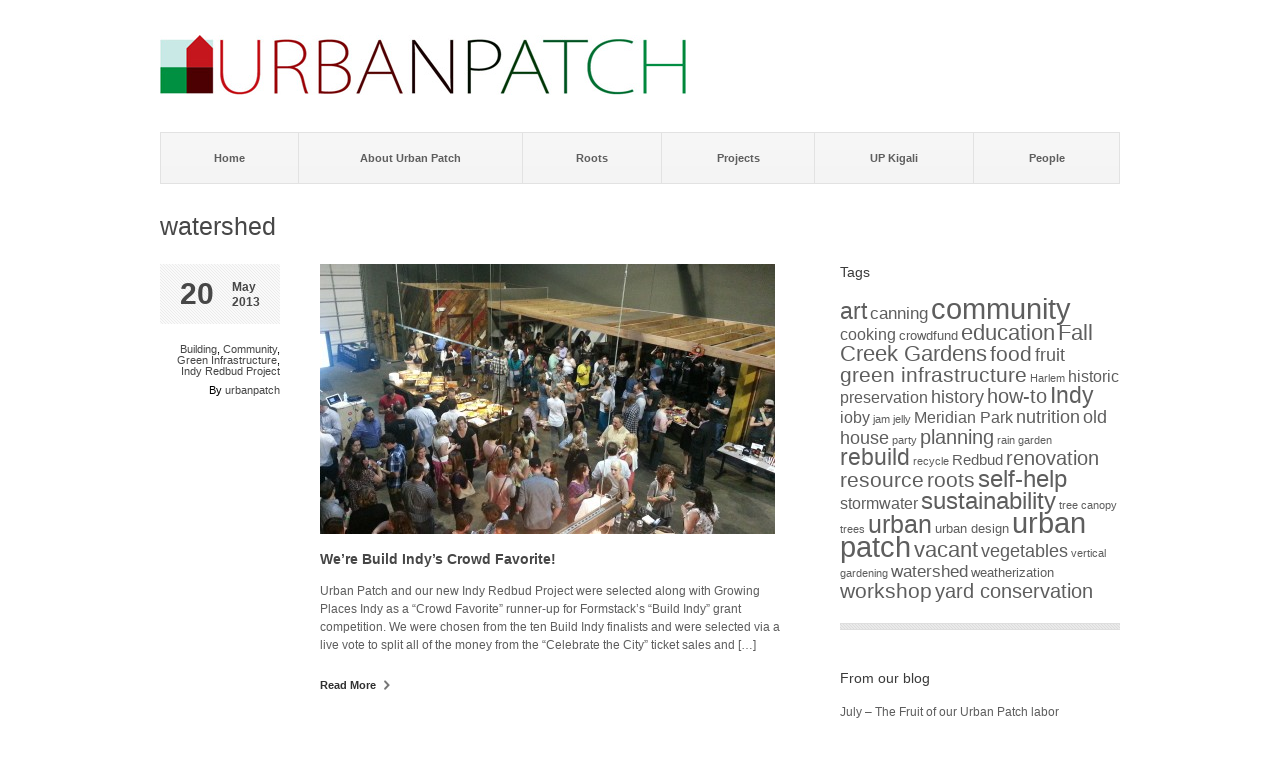

--- FILE ---
content_type: text/html; charset=UTF-8
request_url: https://urbanpatch.org/tag/watershed/
body_size: 9512
content:
<!DOCTYPE html>
	
<html xmlns="http://www.w3.org/1999/xhtml" lang="en-US">
<head>
	<meta http-equiv="Content-Type" content="text/html; charset=UTF-8" />
	<title>watershed |  Urban Patch</title>

	<link rel="profile" href="http://gmpg.org/xfn/11" />
	<link rel="pingback" href="https://urbanpatch.org/xmlrpc.php" />

	<link rel='dns-prefetch' href='//platform-api.sharethis.com' />
<link rel='dns-prefetch' href='//fonts.googleapis.com' />
<link rel='dns-prefetch' href='//s.w.org' />
<link rel="alternate" type="application/rss+xml" title="Urban Patch &raquo; Feed" href="https://urbanpatch.org/feed/" />
<link rel="alternate" type="application/rss+xml" title="Urban Patch &raquo; Comments Feed" href="https://urbanpatch.org/comments/feed/" />
<link rel="alternate" type="application/rss+xml" title="Urban Patch &raquo; watershed Tag Feed" href="https://urbanpatch.org/tag/watershed/feed/" />
		<script type="text/javascript">
			window._wpemojiSettings = {"baseUrl":"https:\/\/s.w.org\/images\/core\/emoji\/11.2.0\/72x72\/","ext":".png","svgUrl":"https:\/\/s.w.org\/images\/core\/emoji\/11.2.0\/svg\/","svgExt":".svg","source":{"concatemoji":"https:\/\/urbanpatch.org\/wp-includes\/js\/wp-emoji-release.min.js?ver=5.1.21"}};
			!function(e,a,t){var n,r,o,i=a.createElement("canvas"),p=i.getContext&&i.getContext("2d");function s(e,t){var a=String.fromCharCode;p.clearRect(0,0,i.width,i.height),p.fillText(a.apply(this,e),0,0);e=i.toDataURL();return p.clearRect(0,0,i.width,i.height),p.fillText(a.apply(this,t),0,0),e===i.toDataURL()}function c(e){var t=a.createElement("script");t.src=e,t.defer=t.type="text/javascript",a.getElementsByTagName("head")[0].appendChild(t)}for(o=Array("flag","emoji"),t.supports={everything:!0,everythingExceptFlag:!0},r=0;r<o.length;r++)t.supports[o[r]]=function(e){if(!p||!p.fillText)return!1;switch(p.textBaseline="top",p.font="600 32px Arial",e){case"flag":return s([55356,56826,55356,56819],[55356,56826,8203,55356,56819])?!1:!s([55356,57332,56128,56423,56128,56418,56128,56421,56128,56430,56128,56423,56128,56447],[55356,57332,8203,56128,56423,8203,56128,56418,8203,56128,56421,8203,56128,56430,8203,56128,56423,8203,56128,56447]);case"emoji":return!s([55358,56760,9792,65039],[55358,56760,8203,9792,65039])}return!1}(o[r]),t.supports.everything=t.supports.everything&&t.supports[o[r]],"flag"!==o[r]&&(t.supports.everythingExceptFlag=t.supports.everythingExceptFlag&&t.supports[o[r]]);t.supports.everythingExceptFlag=t.supports.everythingExceptFlag&&!t.supports.flag,t.DOMReady=!1,t.readyCallback=function(){t.DOMReady=!0},t.supports.everything||(n=function(){t.readyCallback()},a.addEventListener?(a.addEventListener("DOMContentLoaded",n,!1),e.addEventListener("load",n,!1)):(e.attachEvent("onload",n),a.attachEvent("onreadystatechange",function(){"complete"===a.readyState&&t.readyCallback()})),(n=t.source||{}).concatemoji?c(n.concatemoji):n.wpemoji&&n.twemoji&&(c(n.twemoji),c(n.wpemoji)))}(window,document,window._wpemojiSettings);
		</script>
		<style type="text/css">
img.wp-smiley,
img.emoji {
	display: inline !important;
	border: none !important;
	box-shadow: none !important;
	height: 1em !important;
	width: 1em !important;
	margin: 0 .07em !important;
	vertical-align: -0.1em !important;
	background: none !important;
	padding: 0 !important;
}
</style>
	<link rel='stylesheet' id='wp-block-library-css'  href='https://urbanpatch.org/wp-includes/css/dist/block-library/style.min.css?ver=5.1.21' type='text/css' media='all' />
<link rel='stylesheet' id='wpt-twitter-feed-css'  href='https://urbanpatch.org/wp-content/plugins/wp-to-twitter/css/twitter-feed.css?ver=5.1.21' type='text/css' media='all' />
<link rel='stylesheet' id='pitch-css'  href='https://urbanpatch.org/wp-content/themes/pitch/style.css?ver=2.3.7' type='text/css' media='all' />
<link rel='stylesheet' id='nivo-css'  href='https://urbanpatch.org/wp-content/themes/pitch/js/nivo/nivo-slider.css?ver=3.2' type='text/css' media='all' />
<link rel='stylesheet' id='flexslider-css'  href='https://urbanpatch.org/wp-content/themes/pitch/js/flexslider/flexslider.css?ver=1.8' type='text/css' media='all' />
<link rel='stylesheet' id='google-webfonts-css'  href='http://fonts.googleapis.com/css?family=Maven+Pro%7CDroid+Serif%3A400italic%7CDroid+Sans%3A400%2C700&#038;ver=5.1.21' type='text/css' media='all' />
<link rel='stylesheet' id='pitch-premium-css'  href='https://urbanpatch.org/wp-content/themes/pitch/premium/style.css?ver=23-07-2012' type='text/css' media='all' />
<script type='text/javascript' src='https://urbanpatch.org/wp-includes/js/jquery/jquery.js?ver=1.12.4'></script>
<script type='text/javascript' src='https://urbanpatch.org/wp-includes/js/jquery/jquery-migrate.min.js?ver=1.4.1'></script>
<script type='text/javascript' src='https://urbanpatch.org/wp-content/themes/pitch/js/nivo/jquery.nivo.slider.min.js?ver=3.2'></script>
<script type='text/javascript' src='https://urbanpatch.org/wp-content/themes/pitch/js/flexslider/jquery.flexslider.min.js?ver=1.8'></script>
<script type='text/javascript' src='https://urbanpatch.org/wp-content/themes/pitch/js/jquery.preload.min.js?ver=1.0.8'></script>
<script type='text/javascript'>
/* <![CDATA[ */
var pitch = {"sliderSpeed":"4000","sliderAnimationSpeed":"500","sliderEffect":"fade","sliderRatio":"2.7428571428571","scaleMenu":"1"};
/* ]]> */
</script>
<script type='text/javascript' src='https://urbanpatch.org/wp-content/themes/pitch/js/pitch.min.js?ver=2.3.7'></script>
<script type='text/javascript' src='//platform-api.sharethis.com/js/sharethis.js#product=ga'></script>
<link rel='https://api.w.org/' href='https://urbanpatch.org/wp-json/' />
<link rel="EditURI" type="application/rsd+xml" title="RSD" href="https://urbanpatch.org/xmlrpc.php?rsd" />
<link rel="wlwmanifest" type="application/wlwmanifest+xml" href="https://urbanpatch.org/wp-includes/wlwmanifest.xml" /> 
<meta name="generator" content="WordPress 5.1.21" />
<style type="text/css" id="custom-background-css">
body.custom-background { background-color: #ffffff; }
</style>
		<!--[if lt IE 9]>
	<script src="https://urbanpatch.org/wp-content/themes/pitch/js/html5shiv.js" type="text/javascript"></script>
	<![endif]-->
	<!--[if (gte IE 6)&(lte IE 8)]>
	  <script type="text/javascript" src="https://urbanpatch.org/wp-content/themes/pitch/js/selectivizr.js"></script>
	<![endif]-->
	<link rel="icon" href="https://urbanpatch.org/wp-content/uploads/2018/12/cropped-copy-uplogo_1line_m-1-32x32.jpg" sizes="32x32" />
<link rel="icon" href="https://urbanpatch.org/wp-content/uploads/2018/12/cropped-copy-uplogo_1line_m-1-192x192.jpg" sizes="192x192" />
<link rel="apple-touch-icon-precomposed" href="https://urbanpatch.org/wp-content/uploads/2018/12/cropped-copy-uplogo_1line_m-1-180x180.jpg" />
<meta name="msapplication-TileImage" content="https://urbanpatch.org/wp-content/uploads/2018/12/cropped-copy-uplogo_1line_m-1-270x270.jpg" />
</head>

<body class="archive tag tag-watershed tag-10 custom-background">

	
<div id="logo">
	<div class="container">
		<a href="https://urbanpatch.org" title="Urban Patch - Making cities better" id="logo-link">
							<img src="https://urbanpatch.org/wp-content/uploads/2012/10/copy-uplogo_1line_m.jpg" height="60" width="526" title="Urban Patch" alt="Urban Patch - Making cities better" />
					</a>
		
			</div>
</div>

<div id="mainmenu" class="scaled">
	<div class="container">
		<div class="menu-main-container"><ul id="mainmenu-menu" class="menu"><li id="menu-item-468" class="menu-item menu-item-type-custom menu-item-object-custom menu-item-home menu-item-468"><a href="http://urbanpatch.org/">Home</a></li>
<li id="menu-item-469" class="menu-item menu-item-type-post_type menu-item-object-page menu-item-has-children menu-item-469"><a href="https://urbanpatch.org/about/">About Urban Patch</a>
<ul class="sub-menu">
	<li id="menu-item-476" class="menu-item menu-item-type-post_type menu-item-object-page menu-item-476"><a href="https://urbanpatch.org/about/context/">Context</a></li>
	<li id="menu-item-940" class="menu-item menu-item-type-post_type menu-item-object-page menu-item-940"><a href="https://urbanpatch.org/news/">News &#038; Events</a></li>
	<li id="menu-item-475" class="menu-item menu-item-type-custom menu-item-object-custom menu-item-475"><a href="http://urbanpatch.org/blog/">Blog</a></li>
</ul>
</li>
<li id="menu-item-470" class="menu-item menu-item-type-post_type menu-item-object-page menu-item-470"><a href="https://urbanpatch.org/roots/">Roots</a></li>
<li id="menu-item-1268" class="menu-item menu-item-type-post_type_archive menu-item-object-project menu-item-1268"><a href="https://urbanpatch.org/project/">Projects</a></li>
<li id="menu-item-1272" class="menu-item menu-item-type-post_type menu-item-object-page menu-item-1272"><a href="https://urbanpatch.org/kigali/">UP Kigali</a></li>
<li id="menu-item-471" class="menu-item menu-item-type-post_type menu-item-object-page menu-item-has-children menu-item-471"><a href="https://urbanpatch.org/people/">People</a>
<ul class="sub-menu">
	<li id="menu-item-474" class="menu-item menu-item-type-post_type menu-item-object-page menu-item-474"><a href="https://urbanpatch.org/people/people-2/">About Us</a></li>
	<li id="menu-item-472" class="menu-item menu-item-type-post_type menu-item-object-page menu-item-472"><a href="https://urbanpatch.org/people/contact/">Contact Us</a></li>
</ul>
</li>
<div class="clear"></div></ul></div>	</div>
</div>
<div class="container">
	<h1 id="archive-title">  watershed</h1>
	
		<div id="loop" class="loop-posts">
					<div id="post-780" class="post-780 post type-post status-publish format-standard has-post-thumbnail hentry category-building-2 category-community-2 category-green-infrastructure category-indy-redbud-project tag-celebrate tag-community tag-crowd tag-crowdfund tag-indy tag-indy-2-0 tag-kickstart tag-pitch tag-planning tag-redbud tag-roots tag-social-enterprise tag-tree-canopy tag-urban-patch tag-vacant tag-watershed tag-yard-conservation">
				<div class="post-info">
					<div class="date">
						<span class="day">20</span>
						<span class="month-year">May<br/>2013</span>
					</div>
					
					<div class="extras">
						<div class="categories">
							<a href="https://urbanpatch.org/category/building-2/" rel="category tag">Building</a>, <a href="https://urbanpatch.org/category/community-2/" rel="category tag">Community</a>, <a href="https://urbanpatch.org/category/green-infrastructure/" rel="category tag">Green Infrastructure</a>, <a href="https://urbanpatch.org/category/indy-redbud-project/" rel="category tag">Indy Redbud Project</a>						</div>
						<div class="comment-count">
													</div>
						<div class="author">
							By <a href="http://urbanpatch.org" title="Visit urbanpatch&#8217;s website" rel="author external">urbanpatch</a>						</div>
					</div>
				</div>
				<div class="post-main">
					<a href="https://urbanpatch.org/2013/05/were-build-indys-crowd-favorite/"><img width="455" height="270" src="https://urbanpatch.org/wp-content/uploads/2013/05/2013-05-16-20.38.50-455x270.jpg" class="attachment-post-thumbnail size-post-thumbnail wp-post-image" alt="" /></a>
					
					<h2 class="post-title"><a href="https://urbanpatch.org/2013/05/were-build-indys-crowd-favorite/">We&#8217;re Build Indy&#8217;s Crowd Favorite!</a></h2>
					
					<div class="excerpt content">
						<p>Urban Patch and our new Indy Redbud Project were selected along with Growing Places Indy as a &#8220;Crowd Favorite&#8221; runner-up for Formstack&#8217;s &#8220;Build Indy&#8221; grant competition. We were chosen from the ten Build Indy finalists and were selected via a live vote to split all of the money from the &#8220;Celebrate the City&#8221; ticket sales and [&hellip;]</p>
					</div>
					
					<div class="read-more">
						<a href="https://urbanpatch.org/2013/05/were-build-indys-crowd-favorite/">
							Read More							<i></i>
						</a>
					</div>
				</div>
				<div class="clear"></div>
			</div>
					<div id="post-734" class="post-734 post type-post status-publish format-standard has-post-thumbnail hentry category-green-infrastructure tag-columbia-university tag-community tag-ecosystem tag-green-infrastructure-2 tag-research tag-resource tag-stormwater tag-sustainability tag-urban-design tag-urban-patch tag-vacant tag-watershed tag-yard-conservation">
				<div class="post-info">
					<div class="date">
						<span class="day">11</span>
						<span class="month-year">May<br/>2013</span>
					</div>
					
					<div class="extras">
						<div class="categories">
							<a href="https://urbanpatch.org/category/green-infrastructure/" rel="category tag">Green Infrastructure</a>						</div>
						<div class="comment-count">
													</div>
						<div class="author">
							By <a href="http://urbanpatch.org" title="Visit urbanpatch&#8217;s website" rel="author external">urbanpatch</a>						</div>
					</div>
				</div>
				<div class="post-main">
					<a href="https://urbanpatch.org/2013/05/so-what-is-this-urban-patch-anyway/"><img width="455" height="270" src="https://urbanpatch.org/wp-content/uploads/2013/05/pc_overview-455x270.jpg" class="attachment-post-thumbnail size-post-thumbnail wp-post-image" alt="" /></a>
					
					<h2 class="post-title"><a href="https://urbanpatch.org/2013/05/so-what-is-this-urban-patch-anyway/">So&#8230; what is this Urban Patch anyway?</a></h2>
					
					<div class="excerpt content">
						<p>We get a lot of questions about our name, the Urban Patch. We like to think it&#8217;s pretty cool and &#8216;catchy.&#8217; But it does also have a serious meaning for our work, which is also inspired by our roots in urban community development. One of the project&#8217;s founders, Justin Moore, is an urban designer and [&hellip;]</p>
					</div>
					
					<div class="read-more">
						<a href="https://urbanpatch.org/2013/05/so-what-is-this-urban-patch-anyway/">
							Read More							<i></i>
						</a>
					</div>
				</div>
				<div class="clear"></div>
			</div>
					<div id="post-657" class="post-657 post type-post status-publish format-standard has-post-thumbnail hentry category-green-infrastructure tag-fall-creek-gardens tag-stormwater tag-sustainability tag-urban-patch tag-water tag-watershed tag-yard-conservation">
				<div class="post-info">
					<div class="date">
						<span class="day">20</span>
						<span class="month-year">Feb<br/>2013</span>
					</div>
					
					<div class="extras">
						<div class="categories">
							<a href="https://urbanpatch.org/category/green-infrastructure/" rel="category tag">Green Infrastructure</a>						</div>
						<div class="comment-count">
													</div>
						<div class="author">
							By <a href="http://urbanpatch.org" title="Visit urbanpatch&#8217;s website" rel="author external">urbanpatch</a>						</div>
					</div>
				</div>
				<div class="post-main">
					<a href="https://urbanpatch.org/2013/02/urban-patch-recognized-at-the-marion-county-soil-and-water-conservation-district-annual-meeting/"><img width="455" height="270" src="https://urbanpatch.org/wp-content/uploads/2013/02/mcswcd_award-455x270.jpg" class="attachment-post-thumbnail size-post-thumbnail wp-post-image" alt="" /></a>
					
					<h2 class="post-title"><a href="https://urbanpatch.org/2013/02/urban-patch-recognized-at-the-marion-county-soil-and-water-conservation-district-annual-meeting/">Urban Patch Recognized by the Marion County SWCD</a></h2>
					
					<div class="excerpt content">
						<p>Urban Patch was honored for our work creating new urban rain gardens in the Fall Creek Watershed at the Delaware Project and Fall Creek Gardens in Mapleton &#8211; Fall Creek. Fall Creek Watershed Backyard Conservation Program Video:</p>
					</div>
					
					<div class="read-more">
						<a href="https://urbanpatch.org/2013/02/urban-patch-recognized-at-the-marion-county-soil-and-water-conservation-district-annual-meeting/">
							Read More							<i></i>
						</a>
					</div>
				</div>
				<div class="clear"></div>
			</div>
					<div id="post-573" class="post-573 post type-post status-publish format-standard has-post-thumbnail hentry category-community-2 category-garden category-green-infrastructure category-stone-soup-kitchen category-urban-agriculture-2 tag-common tag-community tag-crowdfund tag-ecology tag-economy tag-education tag-green-infrastructure-2 tag-how-to tag-ioby tag-online tag-planning tag-rebuild tag-resource tag-self-help tag-social-media tag-society tag-sustainability tag-urban-patch tag-vacant tag-watershed">
				<div class="post-info">
					<div class="date">
						<span class="day">29</span>
						<span class="month-year">Nov<br/>2012</span>
					</div>
					
					<div class="extras">
						<div class="categories">
							<a href="https://urbanpatch.org/category/community-2/" rel="category tag">Community</a>, <a href="https://urbanpatch.org/category/garden/" rel="category tag">Garden</a>, <a href="https://urbanpatch.org/category/green-infrastructure/" rel="category tag">Green Infrastructure</a>, <a href="https://urbanpatch.org/category/stone-soup-kitchen/" rel="category tag">Stone Soup Kitchen</a>, <a href="https://urbanpatch.org/category/urban-agriculture-2/" rel="category tag">Urban Agriculture</a>						</div>
						<div class="comment-count">
													</div>
						<div class="author">
							By <a href="http://urbanpatch.org" title="Visit urbanpatch&#8217;s website" rel="author external">urbanpatch</a>						</div>
					</div>
				</div>
				<div class="post-main">
					<a href="https://urbanpatch.org/2012/11/urban-patch-honored-as-one-of-iobys-2012-heroes-in-our-backyards-for-its-work-reimagining-vacant-space/"><img width="455" height="270" src="https://urbanpatch.org/wp-content/uploads/2012/11/2012-11-15_23-40-52_668-455x270.jpg" class="attachment-post-thumbnail size-post-thumbnail wp-post-image" alt="" /></a>
					
					<h2 class="post-title"><a href="https://urbanpatch.org/2012/11/urban-patch-honored-as-one-of-iobys-2012-heroes-in-our-backyards-for-its-work-reimagining-vacant-space/">Urban Patch honored as one of ioby&#8217;s 2012 &#8221; Heroes In Our Backyards&#8221; for its work reimagining vacant space</a></h2>
					
					<div class="excerpt content">
						<p>Every year, ioby awards the Heroes In Our Backyards awards to those ioby project leaders that exemplify the ioby spirit of community activism. ioby Heroes In Our Backyards are hyper-local, community-based, entrepreneurial and tireless. In 2012, we awarded three groups with this award around the key tool for revitalizing urban centers: reimagining vacant space. The [&hellip;]</p>
					</div>
					
					<div class="read-more">
						<a href="https://urbanpatch.org/2012/11/urban-patch-honored-as-one-of-iobys-2012-heroes-in-our-backyards-for-its-work-reimagining-vacant-space/">
							Read More							<i></i>
						</a>
					</div>
				</div>
				<div class="clear"></div>
			</div>
					<div id="post-494" class="post-494 post type-post status-publish format-standard has-post-thumbnail hentry category-community-2 category-green-infrastructure category-indy-rain-gardens tag-community tag-green-infrastructure-2 tag-rain-garden tag-stormwater tag-urban-patch tag-watershed tag-yard-conservation">
				<div class="post-info">
					<div class="date">
						<span class="day">11</span>
						<span class="month-year">Nov<br/>2012</span>
					</div>
					
					<div class="extras">
						<div class="categories">
							<a href="https://urbanpatch.org/category/community-2/" rel="category tag">Community</a>, <a href="https://urbanpatch.org/category/green-infrastructure/" rel="category tag">Green Infrastructure</a>, <a href="https://urbanpatch.org/category/indy-rain-gardens/" rel="category tag">Indy Rain Gardens</a>						</div>
						<div class="comment-count">
							1 Comments						</div>
						<div class="author">
							By <a href="http://urbanpatch.org" title="Visit urbanpatch&#8217;s website" rel="author external">urbanpatch</a>						</div>
					</div>
				</div>
				<div class="post-main">
					<a href="https://urbanpatch.org/2012/11/indy-rain-gardens-fall-planting/"><img width="455" height="270" src="https://urbanpatch.org/wp-content/uploads/2012/11/2012-11-10-16.57.26-455x270.jpg" class="attachment-post-thumbnail size-post-thumbnail wp-post-image" alt="" /></a>
					
					<h2 class="post-title"><a href="https://urbanpatch.org/2012/11/indy-rain-gardens-fall-planting/">Indy Rain Gardens Fall Planting</a></h2>
					
					<div class="excerpt content">
						<p>We had a busy weekend installing rain gardens at Fall Creek Gardens and at the Delaware Project.  Leslie White, Backyard Conservation Coordinator from the Fall Creek Watershed Partnership helped with the design and installation of the gardens. Installation at Fall Creek Gardens Installation at the Delaware Project</p>
					</div>
					
					<div class="read-more">
						<a href="https://urbanpatch.org/2012/11/indy-rain-gardens-fall-planting/">
							Read More							<i></i>
						</a>
					</div>
				</div>
				<div class="clear"></div>
			</div>
					<div id="post-383" class="post-383 post type-post status-publish format-standard has-post-thumbnail hentry category-green-infrastructure category-indy-rain-gardens tag-ditch-witch tag-green-infrastructure-2 tag-indy tag-meridian-park tag-rain-garden tag-stormwater tag-urban-patch tag-watershed tag-yard-conservation">
				<div class="post-info">
					<div class="date">
						<span class="day">22</span>
						<span class="month-year">Oct<br/>2012</span>
					</div>
					
					<div class="extras">
						<div class="categories">
							<a href="https://urbanpatch.org/category/green-infrastructure/" rel="category tag">Green Infrastructure</a>, <a href="https://urbanpatch.org/category/indy-rain-gardens/" rel="category tag">Indy Rain Gardens</a>						</div>
						<div class="comment-count">
													</div>
						<div class="author">
							By <a href="http://urbanpatch.org" title="Visit urbanpatch&#8217;s website" rel="author external">urbanpatch</a>						</div>
					</div>
				</div>
				<div class="post-main">
					<a href="https://urbanpatch.org/2012/10/indy-rain-gardens-installation/"><img width="455" height="270" src="https://urbanpatch.org/wp-content/uploads/2012/10/20121012_153504-455x270.jpg" class="attachment-post-thumbnail size-post-thumbnail wp-post-image" alt="" /></a>
					
					<h2 class="post-title"><a href="https://urbanpatch.org/2012/10/indy-rain-gardens-installation/">Indy Rain Gardens Installation in Meridian Park</a></h2>
					
					<div class="excerpt content">
						<p>Our final project for Phase 1 of the Urban Patch for 2012 is the installation of one of our Indy Rain Gardens, located at the Delaware Projectin Historic Meridian Park.  The lot is located at the bottom of a hill and takes on a lot of stormwater runoff from the roof of the house, and [&hellip;]</p>
					</div>
					
					<div class="read-more">
						<a href="https://urbanpatch.org/2012/10/indy-rain-gardens-installation/">
							Read More							<i></i>
						</a>
					</div>
				</div>
				<div class="clear"></div>
			</div>
				
		<div class="pagination">
											</div>
	</div>
	<div id="sidebar" class="sidebar-container">
	<li id="tag_cloud-3" class="widget widget_tag_cloud"><h2 class="widgettitle">Tags</h2>
<div class="tagcloud"><a href="https://urbanpatch.org/tag/art/" class="tag-cloud-link tag-link-51 tag-link-position-1" style="font-size: 17.333333333333pt;" aria-label="art (14 items)">art</a>
<a href="https://urbanpatch.org/tag/canning/" class="tag-cloud-link tag-link-4 tag-link-position-2" style="font-size: 12.933333333333pt;" aria-label="canning (6 items)">canning</a>
<a href="https://urbanpatch.org/tag/community/" class="tag-cloud-link tag-link-31 tag-link-position-3" style="font-size: 21.733333333333pt;" aria-label="community (31 items)">community</a>
<a href="https://urbanpatch.org/tag/cooking/" class="tag-cloud-link tag-link-75 tag-link-position-4" style="font-size: 12pt;" aria-label="cooking (5 items)">cooking</a>
<a href="https://urbanpatch.org/tag/crowdfund/" class="tag-cloud-link tag-link-100 tag-link-position-5" style="font-size: 9.6pt;" aria-label="crowdfund (3 items)">crowdfund</a>
<a href="https://urbanpatch.org/tag/education/" class="tag-cloud-link tag-link-22 tag-link-position-6" style="font-size: 16.4pt;" aria-label="education (12 items)">education</a>
<a href="https://urbanpatch.org/tag/fall-creek-gardens/" class="tag-cloud-link tag-link-70 tag-link-position-7" style="font-size: 16.4pt;" aria-label="Fall Creek Gardens (12 items)">Fall Creek Gardens</a>
<a href="https://urbanpatch.org/tag/food/" class="tag-cloud-link tag-link-6 tag-link-position-8" style="font-size: 16pt;" aria-label="food (11 items)">food</a>
<a href="https://urbanpatch.org/tag/fruit/" class="tag-cloud-link tag-link-28 tag-link-position-9" style="font-size: 13.6pt;" aria-label="fruit (7 items)">fruit</a>
<a href="https://urbanpatch.org/tag/green-infrastructure-2/" class="tag-cloud-link tag-link-60 tag-link-position-10" style="font-size: 15.466666666667pt;" aria-label="green infrastructure (10 items)">green infrastructure</a>
<a href="https://urbanpatch.org/tag/harlem/" class="tag-cloud-link tag-link-116 tag-link-position-11" style="font-size: 8pt;" aria-label="Harlem (2 items)">Harlem</a>
<a href="https://urbanpatch.org/tag/historic-preservation/" class="tag-cloud-link tag-link-36 tag-link-position-12" style="font-size: 12pt;" aria-label="historic preservation (5 items)">historic preservation</a>
<a href="https://urbanpatch.org/tag/history/" class="tag-cloud-link tag-link-121 tag-link-position-13" style="font-size: 13.6pt;" aria-label="history (7 items)">history</a>
<a href="https://urbanpatch.org/tag/how-to/" class="tag-cloud-link tag-link-96 tag-link-position-14" style="font-size: 14.933333333333pt;" aria-label="how-to (9 items)">how-to</a>
<a href="https://urbanpatch.org/tag/indy/" class="tag-cloud-link tag-link-56 tag-link-position-15" style="font-size: 16.933333333333pt;" aria-label="Indy (13 items)">Indy</a>
<a href="https://urbanpatch.org/tag/ioby/" class="tag-cloud-link tag-link-99 tag-link-position-16" style="font-size: 12pt;" aria-label="ioby (5 items)">ioby</a>
<a href="https://urbanpatch.org/tag/jam/" class="tag-cloud-link tag-link-85 tag-link-position-17" style="font-size: 8pt;" aria-label="jam (2 items)">jam</a>
<a href="https://urbanpatch.org/tag/jelly/" class="tag-cloud-link tag-link-86 tag-link-position-18" style="font-size: 8pt;" aria-label="jelly (2 items)">jelly</a>
<a href="https://urbanpatch.org/tag/meridian-park/" class="tag-cloud-link tag-link-57 tag-link-position-19" style="font-size: 12pt;" aria-label="Meridian Park (5 items)">Meridian Park</a>
<a href="https://urbanpatch.org/tag/nutrition/" class="tag-cloud-link tag-link-5 tag-link-position-20" style="font-size: 13.6pt;" aria-label="nutrition (7 items)">nutrition</a>
<a href="https://urbanpatch.org/tag/old-house/" class="tag-cloud-link tag-link-91 tag-link-position-21" style="font-size: 13.6pt;" aria-label="old house (7 items)">old house</a>
<a href="https://urbanpatch.org/tag/party/" class="tag-cloud-link tag-link-109 tag-link-position-22" style="font-size: 8pt;" aria-label="party (2 items)">party</a>
<a href="https://urbanpatch.org/tag/planning/" class="tag-cloud-link tag-link-81 tag-link-position-23" style="font-size: 14.933333333333pt;" aria-label="planning (9 items)">planning</a>
<a href="https://urbanpatch.org/tag/rain-garden/" class="tag-cloud-link tag-link-8 tag-link-position-24" style="font-size: 8pt;" aria-label="rain garden (2 items)">rain garden</a>
<a href="https://urbanpatch.org/tag/rebuild/" class="tag-cloud-link tag-link-83 tag-link-position-25" style="font-size: 16.933333333333pt;" aria-label="rebuild (13 items)">rebuild</a>
<a href="https://urbanpatch.org/tag/recycle/" class="tag-cloud-link tag-link-119 tag-link-position-26" style="font-size: 8pt;" aria-label="recycle (2 items)">recycle</a>
<a href="https://urbanpatch.org/tag/redbud/" class="tag-cloud-link tag-link-128 tag-link-position-27" style="font-size: 10.933333333333pt;" aria-label="Redbud (4 items)">Redbud</a>
<a href="https://urbanpatch.org/tag/renovation/" class="tag-cloud-link tag-link-35 tag-link-position-28" style="font-size: 14.933333333333pt;" aria-label="renovation (9 items)">renovation</a>
<a href="https://urbanpatch.org/tag/resource/" class="tag-cloud-link tag-link-101 tag-link-position-29" style="font-size: 16pt;" aria-label="resource (11 items)">resource</a>
<a href="https://urbanpatch.org/tag/roots/" class="tag-cloud-link tag-link-84 tag-link-position-30" style="font-size: 16pt;" aria-label="roots (11 items)">roots</a>
<a href="https://urbanpatch.org/tag/self-help/" class="tag-cloud-link tag-link-48 tag-link-position-31" style="font-size: 18pt;" aria-label="self-help (16 items)">self-help</a>
<a href="https://urbanpatch.org/tag/stormwater/" class="tag-cloud-link tag-link-44 tag-link-position-32" style="font-size: 12pt;" aria-label="stormwater (5 items)">stormwater</a>
<a href="https://urbanpatch.org/tag/sustainability/" class="tag-cloud-link tag-link-9 tag-link-position-33" style="font-size: 18pt;" aria-label="sustainability (16 items)">sustainability</a>
<a href="https://urbanpatch.org/tag/tree-canopy/" class="tag-cloud-link tag-link-130 tag-link-position-34" style="font-size: 8pt;" aria-label="tree canopy (2 items)">tree canopy</a>
<a href="https://urbanpatch.org/tag/trees/" class="tag-cloud-link tag-link-131 tag-link-position-35" style="font-size: 8pt;" aria-label="trees (2 items)">trees</a>
<a href="https://urbanpatch.org/tag/urban/" class="tag-cloud-link tag-link-82 tag-link-position-36" style="font-size: 18.933333333333pt;" aria-label="urban (19 items)">urban</a>
<a href="https://urbanpatch.org/tag/urban-design/" class="tag-cloud-link tag-link-137 tag-link-position-37" style="font-size: 9.6pt;" aria-label="urban design (3 items)">urban design</a>
<a href="https://urbanpatch.org/tag/urban-patch/" class="tag-cloud-link tag-link-58 tag-link-position-38" style="font-size: 22pt;" aria-label="urban patch (33 items)">urban patch</a>
<a href="https://urbanpatch.org/tag/vacant/" class="tag-cloud-link tag-link-80 tag-link-position-39" style="font-size: 16.4pt;" aria-label="vacant (12 items)">vacant</a>
<a href="https://urbanpatch.org/tag/vegetables/" class="tag-cloud-link tag-link-29 tag-link-position-40" style="font-size: 13.6pt;" aria-label="vegetables (7 items)">vegetables</a>
<a href="https://urbanpatch.org/tag/vertical-gardening/" class="tag-cloud-link tag-link-117 tag-link-position-41" style="font-size: 8pt;" aria-label="vertical gardening (2 items)">vertical gardening</a>
<a href="https://urbanpatch.org/tag/watershed/" class="tag-cloud-link tag-link-10 tag-link-position-42" style="font-size: 12.933333333333pt;" aria-label="watershed (6 items)">watershed</a>
<a href="https://urbanpatch.org/tag/weatherization/" class="tag-cloud-link tag-link-94 tag-link-position-43" style="font-size: 9.6pt;" aria-label="weatherization (3 items)">weatherization</a>
<a href="https://urbanpatch.org/tag/workshop/" class="tag-cloud-link tag-link-47 tag-link-position-44" style="font-size: 16pt;" aria-label="workshop (11 items)">workshop</a>
<a href="https://urbanpatch.org/tag/yard-conservation/" class="tag-cloud-link tag-link-54 tag-link-position-45" style="font-size: 14.933333333333pt;" aria-label="yard conservation (9 items)">yard conservation</a></div>
<div class="separator"></div></li>		<li id="recent-posts-2" class="widget widget_recent_entries">		<h2 class="widgettitle">From our blog</h2>
		<ul>
											<li>
					<a href="https://urbanpatch.org/2016/07/july-the-fruit-from-our-urban-patch-labor/">July &#8211; The Fruit of our Urban Patch labor</a>
									</li>
											<li>
					<a href="https://urbanpatch.org/2016/06/june-up-idea-urban-patch-barrier/">June UP Idea &#8211; Urban Patch Barrier</a>
									</li>
											<li>
					<a href="https://urbanpatch.org/2016/05/urban-patch-jeopardy/">Urban Patch Jeopardy</a>
									</li>
											<li>
					<a href="https://urbanpatch.org/2016/05/may-idea-programmablerechargeable-scrolling-led-screen-10/">May Idea: Programmable/Rechargeable Scrolling LED Screen ($10)</a>
									</li>
											<li>
					<a href="https://urbanpatch.org/2016/04/mayor-de-blasio-announces-new-executive-director-of-the-public-design-commission-justin-g-moore/">MAYOR DE BLASIO ANNOUNCES NEW EXECUTIVE DIRECTOR OF THE PUBLIC DESIGN COMMISSION &#8211; JUSTIN G. MOORE</a>
									</li>
					</ul>
		<div class="separator"></div></li><li id="video-widget-2" class="widget so-video-widget"><h2 class="widgettitle">From our youtube channel</h2>
<iframe width="280" height="210" src="https://www.youtube.com/embed/MKrXqiSxTm0?feature=oembed&hd=1" frameborder="0" allowfullscreen></iframe><div class="separator"></div></li><li id="social-widget-2" class="widget so-social-widget"><h2 class="widgettitle">Keep in touch with Urban Patch</h2>
				<a href="https://twitter.com/urbanpatchorg" title="Twitter Link">
					<img src="https://urbanpatch.org/wp-content/themes/pitch/premium/images/social-icons/twitter.png" />
				</a>
								<a href="https://www.facebook.com/UrbanPatchOrg" title="Facebook Link">
					<img src="https://urbanpatch.org/wp-content/themes/pitch/premium/images/social-icons/facebook.png" />
				</a>
								<a href="http://www.linkedin.com/company/urban-patch" title="LinkedIn Link">
					<img src="https://urbanpatch.org/wp-content/themes/pitch/premium/images/social-icons/linkedin.png" />
				</a>
								<a href="http://www.youtube.com/user/UrbanPatchOrg" title="YouTube Link">
					<img src="https://urbanpatch.org/wp-content/themes/pitch/premium/images/social-icons/youtube.png" />
				</a>
								<a href="mailto:info@urbanpatch.org" title="Email Link">
					<img src="https://urbanpatch.org/wp-content/themes/pitch/premium/images/social-icons/email.png" />
				</a>
				<div class="separator"></div></li></div>	<div class="clear"></div>
</div>


<div id="footer">
	<div class="pointer"></div>
	<div class="container">
		<ul class="widgets">
			<li id="tag_cloud-2" class="widget widget_tag_cloud" style="width:100%" ><h2 class="widgettitle">© 2019 All Rights Reserved · Urban Patch LLC</h2>
<div class="tagcloud"><a href="https://urbanpatch.org/skill/apiary/" class="tag-cloud-link tag-link-12 tag-link-position-1" style="font-size: 8pt;" aria-label="apiary (1 item)">apiary</a>
<a href="https://urbanpatch.org/skill/art/" class="tag-cloud-link tag-link-267 tag-link-position-2" style="font-size: 15pt;" aria-label="art (3 items)">art</a>
<a href="https://urbanpatch.org/skill/bees/" class="tag-cloud-link tag-link-11 tag-link-position-3" style="font-size: 8pt;" aria-label="bees (1 item)">bees</a>
<a href="https://urbanpatch.org/skill/beeswax/" class="tag-cloud-link tag-link-16 tag-link-position-4" style="font-size: 8pt;" aria-label="beeswax (1 item)">beeswax</a>
<a href="https://urbanpatch.org/skill/building/" class="tag-cloud-link tag-link-262 tag-link-position-5" style="font-size: 8pt;" aria-label="building (1 item)">building</a>
<a href="https://urbanpatch.org/skill/canning/" class="tag-cloud-link tag-link-247 tag-link-position-6" style="font-size: 8pt;" aria-label="canning (1 item)">canning</a>
<a href="https://urbanpatch.org/skill/community/" class="tag-cloud-link tag-link-258 tag-link-position-7" style="font-size: 22pt;" aria-label="community (7 items)">community</a>
<a href="https://urbanpatch.org/skill/community-garden/" class="tag-cloud-link tag-link-26 tag-link-position-8" style="font-size: 12.2pt;" aria-label="community garden (2 items)">community garden</a>
<a href="https://urbanpatch.org/skill/creative/" class="tag-cloud-link tag-link-269 tag-link-position-9" style="font-size: 17.333333333333pt;" aria-label="creative (4 items)">creative</a>
<a href="https://urbanpatch.org/skill/culture/" class="tag-cloud-link tag-link-66 tag-link-position-10" style="font-size: 12.2pt;" aria-label="culture (2 items)">culture</a>
<a href="https://urbanpatch.org/skill/demonstration/" class="tag-cloud-link tag-link-27 tag-link-position-11" style="font-size: 19.2pt;" aria-label="demonstration (5 items)">demonstration</a>
<a href="https://urbanpatch.org/skill/education/" class="tag-cloud-link tag-link-254 tag-link-position-12" style="font-size: 22pt;" aria-label="education (7 items)">education</a>
<a href="https://urbanpatch.org/skill/fall-creek/" class="tag-cloud-link tag-link-52 tag-link-position-13" style="font-size: 15pt;" aria-label="fall creek (3 items)">fall creek</a>
<a href="https://urbanpatch.org/skill/flowers/" class="tag-cloud-link tag-link-15 tag-link-position-14" style="font-size: 12.2pt;" aria-label="flowers (2 items)">flowers</a>
<a href="https://urbanpatch.org/skill/food/" class="tag-cloud-link tag-link-249 tag-link-position-15" style="font-size: 12.2pt;" aria-label="food (2 items)">food</a>
<a href="https://urbanpatch.org/skill/fruit/" class="tag-cloud-link tag-link-255 tag-link-position-16" style="font-size: 17.333333333333pt;" aria-label="fruit (4 items)">fruit</a>
<a href="https://urbanpatch.org/skill/gardening/" class="tag-cloud-link tag-link-24 tag-link-position-17" style="font-size: 8pt;" aria-label="gardening (1 item)">gardening</a>
<a href="https://urbanpatch.org/skill/green-infrastructure-3/" class="tag-cloud-link tag-link-64 tag-link-position-18" style="font-size: 15pt;" aria-label="green infrastructure (3 items)">green infrastructure</a>
<a href="https://urbanpatch.org/skill/health/" class="tag-cloud-link tag-link-250 tag-link-position-19" style="font-size: 12.2pt;" aria-label="health (2 items)">health</a>
<a href="https://urbanpatch.org/skill/historic-meridian-park/" class="tag-cloud-link tag-link-37 tag-link-position-20" style="font-size: 8pt;" aria-label="Historic Meridian Park (1 item)">Historic Meridian Park</a>
<a href="https://urbanpatch.org/skill/historic-preservation/" class="tag-cloud-link tag-link-261 tag-link-position-21" style="font-size: 8pt;" aria-label="historic preservation (1 item)">historic preservation</a>
<a href="https://urbanpatch.org/skill/history-and-education/" class="tag-cloud-link tag-link-63 tag-link-position-22" style="font-size: 8pt;" aria-label="history and education (1 item)">history and education</a>
<a href="https://urbanpatch.org/skill/honey/" class="tag-cloud-link tag-link-13 tag-link-position-23" style="font-size: 8pt;" aria-label="honey (1 item)">honey</a>
<a href="https://urbanpatch.org/skill/housing/" class="tag-cloud-link tag-link-259 tag-link-position-24" style="font-size: 12.2pt;" aria-label="housing (2 items)">housing</a>
<a href="https://urbanpatch.org/skill/indy/" class="tag-cloud-link tag-link-268 tag-link-position-25" style="font-size: 19.2pt;" aria-label="Indy (5 items)">Indy</a>
<a href="https://urbanpatch.org/skill/insulation/" class="tag-cloud-link tag-link-263 tag-link-position-26" style="font-size: 8pt;" aria-label="insulation (1 item)">insulation</a>
<a href="https://urbanpatch.org/skill/lot/" class="tag-cloud-link tag-link-42 tag-link-position-27" style="font-size: 12.2pt;" aria-label="lot (2 items)">lot</a>
<a href="https://urbanpatch.org/skill/mortgage/" class="tag-cloud-link tag-link-40 tag-link-position-28" style="font-size: 8pt;" aria-label="mortgage (1 item)">mortgage</a>
<a href="https://urbanpatch.org/skill/mural/" class="tag-cloud-link tag-link-257 tag-link-position-29" style="font-size: 8pt;" aria-label="mural (1 item)">mural</a>
<a href="https://urbanpatch.org/skill/natural/" class="tag-cloud-link tag-link-45 tag-link-position-30" style="font-size: 12.2pt;" aria-label="natural (2 items)">natural</a>
<a href="https://urbanpatch.org/skill/nutrition/" class="tag-cloud-link tag-link-248 tag-link-position-31" style="font-size: 12.2pt;" aria-label="nutrition (2 items)">nutrition</a>
<a href="https://urbanpatch.org/skill/orchard/" class="tag-cloud-link tag-link-25 tag-link-position-32" style="font-size: 8pt;" aria-label="orchard (1 item)">orchard</a>
<a href="https://urbanpatch.org/skill/organic/" class="tag-cloud-link tag-link-32 tag-link-position-33" style="font-size: 8pt;" aria-label="organic (1 item)">organic</a>
<a href="https://urbanpatch.org/skill/permaculture/" class="tag-cloud-link tag-link-14 tag-link-position-34" style="font-size: 12.2pt;" aria-label="permaculture (2 items)">permaculture</a>
<a href="https://urbanpatch.org/skill/placemaking/" class="tag-cloud-link tag-link-270 tag-link-position-35" style="font-size: 12.2pt;" aria-label="placemaking (2 items)">placemaking</a>
<a href="https://urbanpatch.org/skill/rain-garden/" class="tag-cloud-link tag-link-251 tag-link-position-36" style="font-size: 15pt;" aria-label="rain garden (3 items)">rain garden</a>
<a href="https://urbanpatch.org/skill/renovation/" class="tag-cloud-link tag-link-260 tag-link-position-37" style="font-size: 8pt;" aria-label="renovation (1 item)">renovation</a>
<a href="https://urbanpatch.org/skill/runoff/" class="tag-cloud-link tag-link-43 tag-link-position-38" style="font-size: 8pt;" aria-label="runoff (1 item)">runoff</a>
<a href="https://urbanpatch.org/skill/stormwater/" class="tag-cloud-link tag-link-264 tag-link-position-39" style="font-size: 8pt;" aria-label="stormwater (1 item)">stormwater</a>
<a href="https://urbanpatch.org/skill/sustainability/" class="tag-cloud-link tag-link-252 tag-link-position-40" style="font-size: 19.2pt;" aria-label="sustainability (5 items)">sustainability</a>
<a href="https://urbanpatch.org/skill/urban-agriculture/" class="tag-cloud-link tag-link-49 tag-link-position-41" style="font-size: 8pt;" aria-label="urban agriculture (1 item)">urban agriculture</a>
<a href="https://urbanpatch.org/skill/utilizing-vacant-land/" class="tag-cloud-link tag-link-61 tag-link-position-42" style="font-size: 17.333333333333pt;" aria-label="utilizing vacant land (4 items)">utilizing vacant land</a>
<a href="https://urbanpatch.org/skill/vegetables/" class="tag-cloud-link tag-link-256 tag-link-position-43" style="font-size: 12.2pt;" aria-label="vegetables (2 items)">vegetables</a>
<a href="https://urbanpatch.org/skill/watershed/" class="tag-cloud-link tag-link-253 tag-link-position-44" style="font-size: 8pt;" aria-label="watershed (1 item)">watershed</a>
<a href="https://urbanpatch.org/skill/yard/" class="tag-cloud-link tag-link-41 tag-link-position-45" style="font-size: 8pt;" aria-label="yard (1 item)">yard</a></div>
</li>
		</ul>
	</div>
</div>

<div id="copyright">
	<div class="container">
		Copyright Urban Patch LLC - Theme By <a href="http://siteorigin.com">SiteOrigin</a>	</div>
</div>

<script>
    jQuery(document).ready(function () {
		jQuery.post('https://urbanpatch.org?ga_action=googleanalytics_get_script', {action: 'googleanalytics_get_script'}, function(response) {
			var s = document.createElement("script");
			s.type = "text/javascript";
			s.innerHTML = response;
			jQuery("head").append(s);
		});
    });
</script><script type='text/javascript' src='https://urbanpatch.org/wp-includes/js/wp-embed.min.js?ver=5.1.21'></script>
</body>
</html>

--- FILE ---
content_type: text/plain
request_url: https://www.google-analytics.com/j/collect?v=1&_v=j102&a=476676415&t=pageview&_s=1&dl=https%3A%2F%2Furbanpatch.org%2Ftag%2Fwatershed%2F&ul=en-us%40posix&dt=watershed%20%7C%20Urban%20Patch&sr=1280x720&vp=1280x720&_u=IEBAAEABAAAAACAAI~&jid=1916165119&gjid=2061268008&cid=445186148.1768580052&tid=UA-38027697-1&_gid=431769189.1768580052&_r=1&_slc=1&z=1017435228
body_size: -285
content:
2,cG-EL1N7664HH